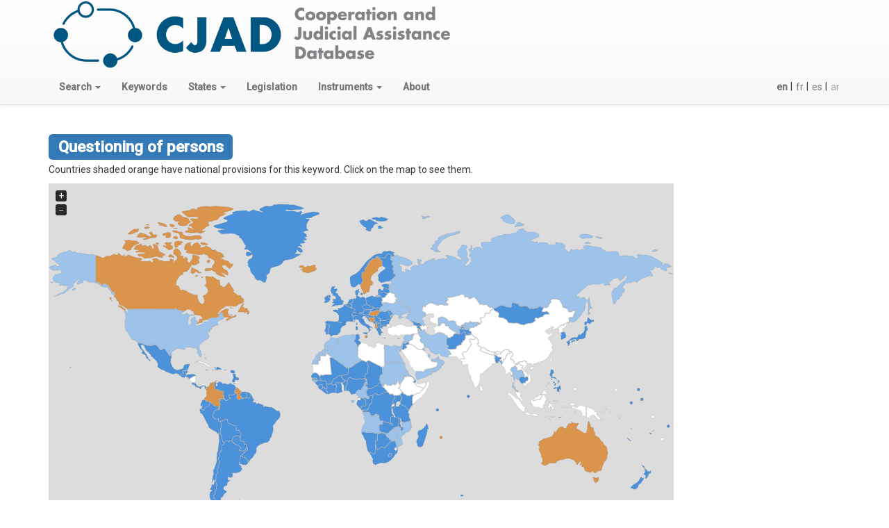

--- FILE ---
content_type: text/html; charset=utf-8
request_url: https://cjad.nottingham.ac.uk/en/keyword/253/
body_size: 27746
content:



<!DOCTYPE html>

<html lang="en">
  <head>
    <meta charset="utf-8"/>
    <meta http-equiv="X-UA-Compatible" content="IE=edge"/>
    <meta name="viewport" content="width=device-width, initial-scale=1"/>

    <script async defer data-domain="cjad.nottingham.ac.uk" 
	    src="https://plausible.io/js/plausible.js"></script>

    <!-- Latest compiled and minified CSS -->
    <link rel="stylesheet" href="https://maxcdn.bootstrapcdn.com/bootstrap/3.3.7/css/bootstrap.min.css" integrity="sha384-BVYiiSIFeK1dGmJRAkycuHAHRg32OmUcww7on3RYdg4Va+PmSTsz/K68vbdEjh4u" crossorigin="anonymous"/>
    <link rel="stylesheet" href="https://maxcdn.bootstrapcdn.com/bootstrap/3.3.7/css/bootstrap-theme.min.css" integrity="sha384-rHyoN1iRsVXV4nD0JutlnGaslCJuC7uwjduW9SVrLvRYooPp2bWYgmgJQIXwl/Sp" crossorigin="anonymous">
    
    

    <!-- HTML5 shim and Respond.js for IE8 support of HTML5 elements and media queries -->
    <!-- WARNING: Respond.js doesn't work if you view the page via file:// -->
    <!--[if lt IE 9]>
	<script src="https://oss.maxcdn.com/html5shiv/3.7.3/html5shiv.min.js"></script>
	<script src="https://oss.maxcdn.com/respond/1.4.2/respond.min.js"></script>
	<![endif]-->
      <link href="https://fonts.googleapis.com/css?family=Roboto:400,500&amp;subset=cyrillic-ext,greek-ext,latin-ext"
            rel="stylesheet"/>
      <style>
          /* to make the footer work */
          html {
              position: relative;
              min-height: 100%;
          }

          body {
              /* Margin bottom by footer height */
              margin-bottom: 80px;
              font-family: "Roboto", Helvetica, Arial, sans-serif !important; /* not about footer */
          }

          .footer {
              position: absolute;
              bottom: 0;
              width: 100%;
              /* Set the fixed height of the footer here */
              height: 80px;
              background-color: #ffffff;
              padding-top: 10px; /* so we don't crowd the content */
          }

          p.depth1 {
              margin-left: 2em;
          }

          p.depth2 {
              margin-left: 4em;
          }

          p.depth3 {
              margin-left: 6em;
          }

          p.depth4 {
              margin-left: 8em;
          }

          p.rs-alpha-indent {
              margin-left: 5%;
          }

          .grey {
              color: grey;
          }

          .lightblue {
              color: #9dc3eb;
          }

          .lightgrey {
              color: lightgrey;
          }

          .blue-highlight {
              color: #428bca;
              font-weight: bold;
          }

          .btn.btn-link.narrow {
              padding-left: 4px;
              padding-right: 0;
          }

      </style>
      <script src="https://ajax.googleapis.com/ajax/libs/jquery/1.12.4/jquery.min.js"></script>
    <script src="https://maxcdn.bootstrapcdn.com/bootstrap/3.3.7/js/bootstrap.min.js" 
	    integrity="sha384-Tc5IQib027qvyjSMfHjOMaLkfuWVxZxUPnCJA7l2mCWNIpG9mGCD8wGNIcPD7Txa" 
	    crossorigin="anonymous"></script>   
    
    

  <link rel="stylesheet" href="/static/maps/jquery-jvectormap-2.0.3.css" 
	type="text/css" media="screen"/>
  <script src="/static/maps/jquery-jvectormap-2.0.3.min.js"></script>
  <script src="/static/maps/js/jquery-jvectormap-world-mill-en.js">
  </script>

  <script>
  var diplom = {'GL':'DK','PR':'US','EH':'MA','FK':'GB','NC':'FR','TF':'FR','TW':'CN'}; // resp
  var regiondata= {"AF":3,"AL":4,"DZ":2,"AO":2,"AR":3,"AM":3,"AU":4,"AT":3,"AZ":1,"BS":2,"BD":3,"BY":1,"BE":3,"BZ":3,"BJ":3,"BT":1,"BO":3,"BA":4,"BW":3,"BR":3,"BN":1,"BG":3,"BF":3,"BI":3,"CV":3,"KH":3,"CM":2,"CA":4,"CF":3,"TD":3,"CL":3,"CN":1,"CO":4,"KM":3,"CD":3,"CG":3,"CK":3,"CR":3,"HR":3,"CU":1,"CY":3,"CZ":3,"CI":3,"DK":3,"DJ":3,"DO":3,"EC":3,"EG":2,"SV":1,"GQ":1,"ER":2,"EE":3,"ET":1,"FJ":3,"FI":3,"FR":3,"GA":3,"GM":3,"GE":3,"DE":3,"GH":3,"GR":3,"GT":3,"GN":3,"GW":2,"GY":4,"HT":2,"HN":3,"HU":4,"IS":4,"IN":1,"ID":1,"IR":2,"IQ":1,"IE":3,"IL":2,"IT":3,"JM":2,"JP":3,"JO":3,"KZ":1,"KE":3,"KP":1,"KR":3,"":1,"KW":2,"KG":2,"LA":1,"LV":3,"LB":1,"LS":3,"LR":3,"LY":1,"LT":3,"LU":3,"MG":3,"MW":3,"MY":1,"ML":3,"MR":1,"MX":3,"MD":3,"MN":3,"ME":3,"MA":2,"MZ":2,"MM":1,"NA":3,"NP":1,"NL":3,"NZ":3,"NI":1,"NE":3,"NG":3,"NO":3,"OM":2,"PK":1,"PS":3,"PA":3,"PG":1,"PY":3,"PE":3,"PH":3,"PL":3,"PT":3,"QA":1,"RO":3,"RU":2,"RW":1,"SA":1,"SN":3,"RS":3,"SL":3,"SK":3,"SI":3,"SB":2,"SO":1,"ZA":3,"SS":1,"ES":3,"LK":1,"SD":2,"SR":3,"SZ":1,"SE":4,"CH":3,"SY":2,"TJ":3,"TZ":3,"TH":2,"MK":3,"TL":3,"TG":1,"TT":3,"TN":3,"TR":1,"TM":1,"UG":3,"UA":2,"AE":2,"GB":3,"US":2,"UY":3,"UZ":2,"VU":3,"VE":3,"VN":1,"YE":2,"ZM":3,"ZW":2};
  $.each(diplom, function(key){ regiondata[key] = regiondata[diplom[key]]; }); // use resp values
  var cscale = {1: '#FFFFFF', 2: '#9dc3eb', 3: '#4B92DB', 4: '#db944b'};
  $.each(regiondata, function(key){ regiondata[key] = cscale[regiondata[key]]; });
  var markers = [{iso2: 'AD', rs: 3, name: 'Andorra', latLng: [42.50,1.51]},{iso2: 'AG', rs: 3, name: 'Antigua and Barbuda', latLng: [17.11,-61.85]},{iso2: 'BH', rs: 2, name: 'Bahrain', latLng: [26.02,50.55]},{iso2: 'BB', rs: 3, name: 'Barbados', latLng: [13.16,-59.55]},{iso2: 'DM', rs: 3, name: 'Dominica', latLng: [15.30,-61.38]},{iso2: 'GD', rs: 3, name: 'Grenada', latLng: [12.05,-61.75]},{iso2: 'KI', rs: 3, name: 'Kiribati', latLng: [1.46,173.03]},{iso2: 'LI', rs: 3, name: 'Liechtenstein', latLng: [47.14,9.52]},{iso2: 'MV', rs: 3, name: 'Maldives', latLng: [3.20,73.22]},{iso2: 'MT', rs: 4, name: 'Malta', latLng: [35.88,14.50]},{iso2: 'MH', rs: 3, name: 'Marshall Islands', latLng: [7.11,171.06]},{iso2: 'MU', rs: 4, name: 'Mauritius', latLng: [-20.20,57.50]},{iso2: 'FM', rs: 1, name: 'Micronesia, Federated States of  ', latLng: [6.91,158.18]},{iso2: 'MC', rs: 2, name: 'Monaco', latLng: [43.73,7.41]},{iso2: 'NR', rs: 3, name: 'Nauru', latLng: [-0.52,166.93]},{iso2: 'PW', rs: 1, name: 'Palau', latLng: [7.35,134.46]},{iso2: 'KN', rs: 3, name: 'Saint Kitts and Nevis', latLng: [17.30,-62.73]},{iso2: 'LC', rs: 3, name: 'Saint Lucia', latLng: [14.01,-60.98]},{iso2: 'VC', rs: 3, name: 'Saint Vincent and the Grenadines', latLng: [13.16,-61.23]},{iso2: 'WS', rs: 3, name: 'Samoa', latLng: [-13.85,-171.79]},{iso2: 'SM', rs: 3, name: 'San Marino', latLng: [43.93,12.46]},{iso2: 'ST', rs: 2, name: 'Sao Tome and Principe', latLng: [0.33,6.73]},{iso2: 'SC', rs: 3, name: 'Seychelles', latLng: [-4.61,55.45]},{iso2: 'SG', rs: 1, name: 'Singapore', latLng: [1.30,103.80]},{iso2: 'TO', rs: 1, name: 'Tonga', latLng: [-21.13,-175.20]},{iso2: 'TV', rs: 1, name: 'Tuvalu', latLng: [-8.51,179.21]}];
  var markerdata = $.map(markers, function(val, i){ return(cscale[val.rs]) });
</script>
    <style>
    .table-condensed>thead>tr>th,
.table-condensed>tbody>tr>th,
.table-condensed>tfoot>tr>th,
.table-condensed>thead>tr>td,
.table-condensed>tbody>tr>td,
.table-condensed>tfoot>tr>td {
    padding-top: 0;
        padding-bottom: 0;
}
    .table>tbody>tr>th, .table>tbody>tr>td {
    border-top: none;
}
    .checkbox {
        margin-bottom: 0;
    }
    </style>




    
    <title>Keyword</title>
  </head>
  <body>
    <nav class="navbar navbar-default navbar-static-top">
      <div class="container-fluid">

      <div class="container">
        <div class="pull-left">
            <a href="/en/"><img src="/static/logos/cjad.png" height="100px"/></a>
        </div>
      </div>
	<div class="container">

	  <div class="navbar-header">
	    <button type="button" class="navbar-toggle collapsed" data-toggle="collapse" 
		    data-target="#navbar" aria-expanded="false" aria-controls="navbar">
	      <span class="sr-only">Toggle navigation</span>
	      <span class="icon-bar"></span>
	      <span class="icon-bar"></span>
	      <span class="icon-bar"></span>
	    </button>	    
	  </div>
	  <div id="navbar" class="navbar-collapse collapse">
	    <ul class="nav navbar-nav">
	      
	      <li class="dropdown">
		<a href="#" class="dropdown-toggle" data-toggle="dropdown" 
		   role="button" aria-haspopup="true" 
		   aria-expanded="false">
		   <strong>Search</strong>
		  <span class="caret"></span>
		</a>
		<ul class="dropdown-menu">
		  <li>
		    <a href="/en/keyword/search/">Keyword Search</a>
		  </li>
		  <li>
		    <a href="/en/legislation/search/">National Implementing Legislation</a>
		  </li>
		  <li>
		    <a href="/en/keyword_state_search/">Keyword by state</a>
		  </li>
		  <li>
		    <a href="/en/instrument/search/">Rome Statute or APIC article</a>
		  </li>
		</ul>
	      </li>
	      <li>
	      <a href="/en/keyword/"><strong>Keywords</strong></a>
	      </li>
	      <li class="dropdown">
		<a href="#" class="dropdown-toggle" data-toggle="dropdown" 
		   role="button" aria-haspopup="true" 
		   aria-expanded="false">
		   <strong>States</strong>
		  <span class="caret"></span>
		</a>
		<ul class="dropdown-menu">
		  <li>
		    <a href="/en/state/">All States</a>
		  </li>
		  <li role="separator" class="divider"></li>
            <li><a href=""><strong>ICC Regions</strong></a></li>
		  <li>
		    <a href="/en/state/group/ICC/AFRICA/">
		      African States</a>
		  </li>
		  <li>
		    <a href="/en/state/group/ICC/EEUR/">
		      Eastern European States</a>
		  </li>
		  <li>
		    <a href="/en/state/group/ICC/ASIAPAC/">
		      Asia-Pacific States</a>
		  </li>
		  <li>
		    <a href="/en/state/group/ICC/EUR/">
		      West European and Other States</a>
		  </li>
		  <li>
		    <a href="/en/state/group/ICC/LAC/">
		      Latin American and Caribbean States</a>
		  </li>
		  <li role="separator" class="divider"></li>
            <li><a href=""><strong>CICC Regions</strong></a></li>
		  <li>
		    <a href="/en/state/group/CICC/AFRICA/">
		      Africa</a>
		  </li>
		  <li>
		    <a href="/en/state/group/CICC/AMER/">
		      Americas</a>
		  </li>
		  <li>
		    <a href="/en/state/group/CICC/ASIAPAC/">
		      Asia and Pacific</a>
		  </li>
		  <li>
		    <a href="/en/state/group/CICC/EUR/">
		      Europe</a>
		  </li>
		  <li>
		    <a href="/en/state/group/CICC/MENA/">
		      Middle East and North Africa</a>
		  </li>
		  <li role="separator" class="divider"></li>
            <li><a href=""><strong>Regional Organisations</strong></a></li>
		  <li>
		    <a href="/en/state/group/AU/">African Union</a>
		  </li>
		  <li>
		    <a href="/en/state/group/CARICOM/">Caribbean Community</a>
		  </li>
		  <li>
		    <a href="/en/state/group/EU/">European Union</a>
		  </li>
		</ul>
	      <li>
	      <a href="/en/legislation/"><strong>Legislation</strong></a>
	      </li>
	      <li class="dropdown">
		<a href="#" class="dropdown-toggle" data-toggle="dropdown" 
		   role="button" aria-haspopup="true" 
		   aria-expanded="false">
		   <strong>Instruments</strong>
		  <span class="caret"></span>
		</a>
		<ul class="dropdown-menu">
		  <li>
		    <a href="/en/RS/">Rome Statute</a>
		    
		  </li>
		  <li>
		    <a href="/en/APIC/">APIC</a>
		  </li>
		</ul>
	      </li>
	      <li>
		<a href="/en/about/"><strong>About</strong></a>
	      </li>
	    </ul>
	   
	    <div class="form-group">
	      <form action="/i18n/setlang/" method="post" 
		    class="navbar-form navbar-right">
		<input type='hidden' name='csrfmiddlewaretoken' value='bHRJdFTcFbURVSSQhCTUPe80HRCqvWgjpOYYIhmkmszTjOFjuxHTWJu5aHhRUKNG' />
		<input name="next" type="hidden" value="" />
		<ul class="nav navbar-nav">
		  
		  
		  
		  <li>
		    <button type="submit"
			    name="language"
			    value="en"
			    
			    class="btn btn-link narrow">
		      
		      <strong>en</strong>
		      
		    </button>
		    |
		  </li>
		  
		  <li>
		    <button type="submit"
			    name="language"
			    value="fr"
			    
			    class="btn btn-link narrow">
		      
		      fr
		      
		    </button>
		    |
		  </li>
		  
		  <li>
		    <button type="submit"
			    name="language"
			    value="es"
			    
			    class="btn btn-link narrow">
		      
		      es
		      
		    </button>
		    |
		  </li>
		  
		  <li>
		    <button type="submit"
			    name="language"
			    value="ar"
			    
			    disabled="disabled"
			    
			    class="btn btn-link narrow">
		      
		      ar
		      
		    </button>
		    
		  </li>
		  
		</ul>
	      </form>
	    </div>
	  </div>
	</div>
      </div>
    </nav>
    
    <div class="container-fluid">
      <div class="container">
	
<h2><span class="label label-primary">Questioning of persons</span></h2>

      </div>
      <div class="container">
	


<p>
Countries shaded orange have national provisions for this keyword.  Click on the map to see them.
</p>



<figure>
  <div id="world-map-gdp" style="width: 900px; height: 500px"></div>
  <script>  
  $(function(){
    $('#world-map-gdp').vectorMap({
      map: 'world_mill_en',
      backgroundColor: '#DCDCDC',        
      markers: markers,
      series: {
        markers: [{
          values: markerdata
        }],
        regions: [{ 
          values: regiondata
        }]
      },
      regionStyle: {
        initial: {
          stroke: "black",
          "stroke-width": 0.2,
          "stroke-opacity": 0.5
        }    
      },
      markerStyle: {
        initial: {
          stroke: "black",
          "stroke-width": 0.2,
          "stroke-opacity": 0.5,
			r: 2
        }
      },
      onRegionClick: function(e, code){
        var name = (diplom[code] || code);         
        window.location.assign("/en/state/XX/keyword/253/".replace("XX", name));
      },
      onMarkerClick: function(e, index){
        var name = markers[index].iso2;         
        window.location.assign("/en/state/XX/keyword/253/".replace("XX", name));
      }
    });
  });
  </script>
</figure>



<h4>See also</h4>
<p>

<a href="/en/keyword/663/">
<span class="label label-primary">Questioning of persons - authority - ICC proceedings</span></a> 

<a href="/en/keyword/664/">
<span class="label label-primary">Questioning of persons - national procedures for ICC proceedings</span></a> 

<a href="/en/keyword/665/">
<span class="label label-primary">Questioning of persons - national proceedings</span></a> 

</p>



    
        <h3>National provisions</h3>

        <form action="/en/keyword/253/compare/" method="post">
            <input type='hidden' name='csrfmiddlewaretoken' value='bHRJdFTcFbURVSSQhCTUPe80HRCqvWgjpOYYIhmkmszTjOFjuxHTWJu5aHhRUKNG' />
            <label class="sr-only control-label" for="id_countries_0">Countries</label>
            <div id="id_countries">
                <table class="table table-condensed width: auto;" style="width: auto;">
                <tbody>
                    
                        <tr>
                            
                                <td>
                                    
                                        <div class="checkbox">
                                            <label for="id_countries_2">
                                                <input class="" id="id_countries_2" name="countries"
                                                       title="" type="checkbox" value="2"/>
                                                <a href="/en/state/2/keyword/253/">Albania</a>
                                            </label>
                                        </div>
                                    
                                </td>
                            
                                <td>
                                    
                                        <div class="checkbox">
                                            <label for="id_countries_128">
                                                <input class="" id="id_countries_128" name="countries"
                                                       title="" type="checkbox" value="128"/>
                                                <a href="/en/state/128/keyword/253/">Sweden</a>
                                            </label>
                                        </div>
                                    
                                </td>
                            
                                <td>
                                    
                                </td>
                            
                        </tr>
                    
                        <tr>
                            
                                <td>
                                    
                                        <div class="checkbox">
                                            <label for="id_countries_9">
                                                <input class="" id="id_countries_9" name="countries"
                                                       title="" type="checkbox" value="9"/>
                                                <a href="/en/state/9/keyword/253/">Australia</a>
                                            </label>
                                        </div>
                                    
                                </td>
                            
                                <td>
                                    
                                </td>
                            
                                <td>
                                    
                                </td>
                            
                        </tr>
                    
                        <tr>
                            
                                <td>
                                    
                                        <div class="checkbox">
                                            <label for="id_countries_19">
                                                <input class="" id="id_countries_19" name="countries"
                                                       title="" type="checkbox" value="19"/>
                                                <a href="/en/state/19/keyword/253/">Bosnia and Herzegovina</a>
                                            </label>
                                        </div>
                                    
                                </td>
                            
                                <td>
                                    
                                </td>
                            
                                <td>
                                    
                                </td>
                            
                        </tr>
                    
                        <tr>
                            
                                <td>
                                    
                                        <div class="checkbox">
                                            <label for="id_countries_27">
                                                <input class="" id="id_countries_27" name="countries"
                                                       title="" type="checkbox" value="27"/>
                                                <a href="/en/state/27/keyword/253/">Canada</a>
                                            </label>
                                        </div>
                                    
                                </td>
                            
                                <td>
                                    
                                </td>
                            
                                <td>
                                    
                                </td>
                            
                        </tr>
                    
                        <tr>
                            
                                <td>
                                    
                                        <div class="checkbox">
                                            <label for="id_countries_32">
                                                <input class="" id="id_countries_32" name="countries"
                                                       title="" type="checkbox" value="32"/>
                                                <a href="/en/state/32/keyword/253/">Colombia</a>
                                            </label>
                                        </div>
                                    
                                </td>
                            
                                <td>
                                    
                                </td>
                            
                                <td>
                                    
                                </td>
                            
                        </tr>
                    
                        <tr>
                            
                                <td>
                                    
                                        <div class="checkbox">
                                            <label for="id_countries_61">
                                                <input class="" id="id_countries_61" name="countries"
                                                       title="" type="checkbox" value="61"/>
                                                <a href="/en/state/61/keyword/253/">Guyana</a>
                                            </label>
                                        </div>
                                    
                                </td>
                            
                                <td>
                                    
                                </td>
                            
                                <td>
                                    
                                </td>
                            
                        </tr>
                    
                        <tr>
                            
                                <td>
                                    
                                        <div class="checkbox">
                                            <label for="id_countries_64">
                                                <input class="" id="id_countries_64" name="countries"
                                                       title="" type="checkbox" value="64"/>
                                                <a href="/en/state/64/keyword/253/">Hungary</a>
                                            </label>
                                        </div>
                                    
                                </td>
                            
                                <td>
                                    
                                </td>
                            
                                <td>
                                    
                                </td>
                            
                        </tr>
                    
                        <tr>
                            
                                <td>
                                    
                                        <div class="checkbox">
                                            <label for="id_countries_65">
                                                <input class="" id="id_countries_65" name="countries"
                                                       title="" type="checkbox" value="65"/>
                                                <a href="/en/state/65/keyword/253/">Iceland</a>
                                            </label>
                                        </div>
                                    
                                </td>
                            
                                <td>
                                    
                                </td>
                            
                                <td>
                                    
                                </td>
                            
                        </tr>
                    
                        <tr>
                            
                                <td>
                                    
                                        <div class="checkbox">
                                            <label for="id_countries_85">
                                                <input class="" id="id_countries_85" name="countries"
                                                       title="" type="checkbox" value="85"/>
                                                <a href="/en/state/85/keyword/253/">Malta</a>
                                            </label>
                                        </div>
                                    
                                </td>
                            
                                <td>
                                    
                                </td>
                            
                                <td>
                                    
                                </td>
                            
                        </tr>
                    
                        <tr>
                            
                                <td>
                                    
                                        <div class="checkbox">
                                            <label for="id_countries_87">
                                                <input class="" id="id_countries_87" name="countries"
                                                       title="" type="checkbox" value="87"/>
                                                <a href="/en/state/87/keyword/253/">Mauritius</a>
                                            </label>
                                        </div>
                                    
                                </td>
                            
                                <td>
                                    
                                </td>
                            
                                <td>
                                    
                                </td>
                            
                        </tr>
                    
                <tbody>
                </table>


		<button type="submit" class="btn btn-default">
		  View
		</button>
            </div>
        </form>

    

  

<h3>Rome Statute</h3>




<h4>
  Article 93 Other forms of cooperation
  
  <small><a href="/en/RS/93/">
      <span class="glyphicon glyphicon-search lightblue" aria-hidden="true"></span>
  </a></small>
  
</h4>





<p class="depth1">
  1. States Parties shall, in accordance with the provisions of this Part and under procedures of national law, comply with requests by the Court to provide the following assistance in relation to investigations or prosecutions: 
  
  <a href="/en/RS/93/1/">
    <span class="glyphicon glyphicon-search lightblue" aria-hidden="true"></span>
  </a>
  
</p>





<p class="depth2">
  (c) The questioning of any person being investigated or prosecuted; 
  
  <a href="/en/RS/93/1/c">
    <span class="glyphicon glyphicon-search lightblue" aria-hidden="true"></span>
  </a>
  
</p>











      </div>
    </div>

 <footer class="footer">
  <div class="container">
    <div class="pull-left"> 
      <ul class="list-inline">
      <!--
        <li><img src="/static/logos/NorwegianMinistryForeign.jpg" height="60px"/></li>
        <li><img src="/static/logos/flag_yellow_low.jpg" height="45px"/></li>
     -->
        <li><img src="/static/logos/eu-norway.png" height="40px"/></li>
      </ul>
    </div>
    <div class="pull-right">
      <img src="/static/logos/cmn-nobox.png" height="25px" 
      style="margin:20px 20px"/>
      <img src="/static/logos/UoN-UK-C-M.BlueRGB.png" height="60px"/>
    </div>

  </div>
</footer>


</body>
</html>
